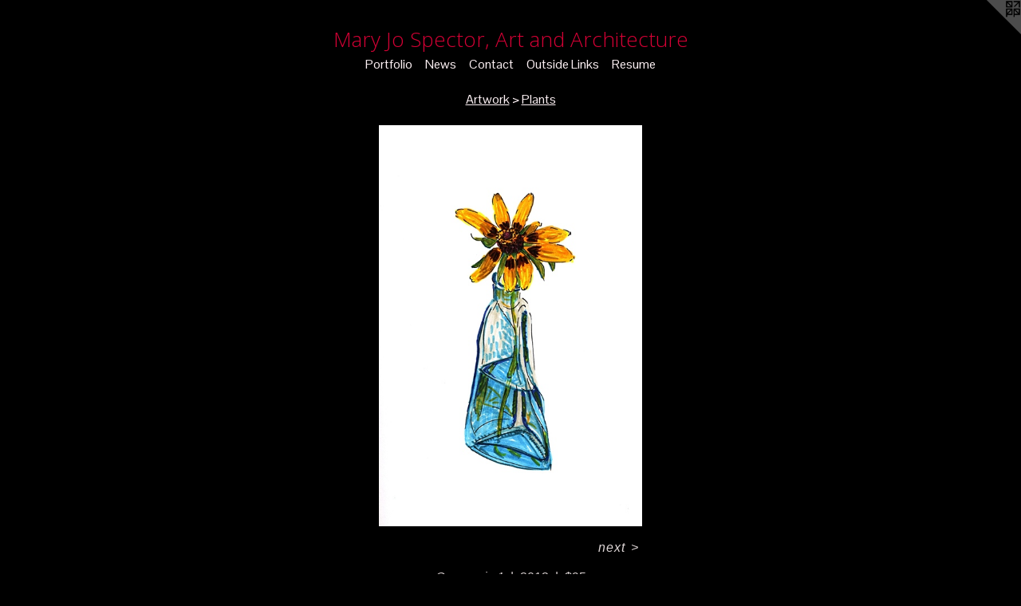

--- FILE ---
content_type: text/html;charset=utf-8
request_url: https://mjspector.com/artwork/2584182-Coreopsis-1.html
body_size: 2874
content:
<!doctype html><html class="no-js a-image mobile-title-align--center has-mobile-menu-icon--left l-simple p-artwork has-page-nav mobile-menu-align--center has-wall-text "><head><meta charset="utf-8" /><meta content="IE=edge" http-equiv="X-UA-Compatible" /><meta http-equiv="X-OPP-Site-Id" content="28909" /><meta http-equiv="X-OPP-Revision" content="1030" /><meta http-equiv="X-OPP-Locke-Environment" content="production" /><meta http-equiv="X-OPP-Locke-Release" content="v0.0.141" /><title>Mary Jo Spector, Art and Architecture</title><link rel="canonical" href="https://mjspector.com/artwork/2584182-Coreopsis%201.html" /><meta content="website" property="og:type" /><meta property="og:url" content="https://mjspector.com/artwork/2584182-Coreopsis%201.html" /><meta property="og:title" content="Coreopsis 1" /><meta content="width=device-width, initial-scale=1" name="viewport" /><link type="text/css" rel="stylesheet" href="//cdnjs.cloudflare.com/ajax/libs/normalize/3.0.2/normalize.min.css" /><link type="text/css" rel="stylesheet" media="only all" href="//maxcdn.bootstrapcdn.com/font-awesome/4.3.0/css/font-awesome.min.css" /><link type="text/css" rel="stylesheet" media="not all and (min-device-width: 600px) and (min-device-height: 600px)" href="/release/locke/production/v0.0.141/css/small.css" /><link type="text/css" rel="stylesheet" media="only all and (min-device-width: 600px) and (min-device-height: 600px)" href="/release/locke/production/v0.0.141/css/large-simple.css" /><link type="text/css" rel="stylesheet" media="not all and (min-device-width: 600px) and (min-device-height: 600px)" href="/r17640880670000001030/css/small-site.css" /><link type="text/css" rel="stylesheet" media="only all and (min-device-width: 600px) and (min-device-height: 600px)" href="/r17640880670000001030/css/large-site.css" /><link type="text/css" rel="stylesheet" media="only all and (min-device-width: 600px) and (min-device-height: 600px)" href="//fonts.googleapis.com/css?family=Open+Sans:300" /><link type="text/css" rel="stylesheet" media="only all and (min-device-width: 600px) and (min-device-height: 600px)" href="//fonts.googleapis.com/css?family=Pontano+Sans" /><link type="text/css" rel="stylesheet" media="not all and (min-device-width: 600px) and (min-device-height: 600px)" href="//fonts.googleapis.com/css?family=Pontano+Sans&amp;text=MENUHomePrtfliwsCnacOud%20LkR" /><link type="text/css" rel="stylesheet" media="not all and (min-device-width: 600px) and (min-device-height: 600px)" href="//fonts.googleapis.com/css?family=Open+Sans:300&amp;text=Mary%20JoSpect%2CAndhiu" /><script>window.OPP = window.OPP || {};
OPP.modernMQ = 'only all';
OPP.smallMQ = 'not all and (min-device-width: 600px) and (min-device-height: 600px)';
OPP.largeMQ = 'only all and (min-device-width: 600px) and (min-device-height: 600px)';
OPP.downURI = '/x/9/0/9/28909/.down';
OPP.gracePeriodURI = '/x/9/0/9/28909/.grace_period';
OPP.imgL = function (img) {
  !window.lazySizes && img.onerror();
};
OPP.imgE = function (img) {
  img.onerror = img.onload = null;
  img.src = img.getAttribute('data-src');
  //img.srcset = img.getAttribute('data-srcset');
};</script><script src="/release/locke/production/v0.0.141/js/modernizr.js"></script><script src="/release/locke/production/v0.0.141/js/masonry.js"></script><script src="/release/locke/production/v0.0.141/js/respimage.js"></script><script src="/release/locke/production/v0.0.141/js/ls.aspectratio.js"></script><script src="/release/locke/production/v0.0.141/js/lazysizes.js"></script><script src="/release/locke/production/v0.0.141/js/large.js"></script><script src="/release/locke/production/v0.0.141/js/hammer.js"></script><script>if (!Modernizr.mq('only all')) { document.write('<link type="text/css" rel="stylesheet" href="/release/locke/production/v0.0.141/css/minimal.css">') }</script><style>.media-max-width {
  display: block;
}

@media (min-height: 1028px) {

  .media-max-width {
    max-width: 471.0px;
  }

}

@media (max-height: 1028px) {

  .media-max-width {
    max-width: 45.79166666666667vh;
  }

}</style></head><body><a class=" logo hidden--small" href="http://otherpeoplespixels.com/ref/mjspector.com" title="Website by OtherPeoplesPixels" target="_blank"></a><header id="header"><a class=" site-title" href="/home.html"><span class=" site-title-text u-break-word">Mary Jo Spector, Art and Architecture</span><div class=" site-title-media"></div></a><a id="mobile-menu-icon" class="mobile-menu-icon hidden--no-js hidden--large"><svg viewBox="0 0 21 17" width="21" height="17" fill="currentColor"><rect x="0" y="0" width="21" height="3" rx="0"></rect><rect x="0" y="7" width="21" height="3" rx="0"></rect><rect x="0" y="14" width="21" height="3" rx="0"></rect></svg></a></header><nav class=" hidden--large"><ul class=" site-nav"><li class="nav-item nav-home "><a class="nav-link " href="/home.html">Home</a></li><li class="nav-item expanded nav-museum "><a class="nav-link " href="/section/225455.html">Portfolio</a><ul><li class="nav-item expanded nav-museum "><a class="nav-link " href="/section/225574-Artwork.html">Artwork</a><ul><li class="nav-gallery nav-item expanded "><a class="nav-link " href="/section/225589-Birds.html">Birds</a></li><li class="nav-item expanded nav-museum "><a class="nav-link " href="/section/256287-Travel.html">Travel</a><ul><li class="nav-gallery nav-item "><a class="nav-link " href="/section/225602-Other%20Places.html">Other Places</a></li><li class="nav-gallery nav-item "><a class="nav-link " href="/section/225585-Japan.html">Japan</a></li><li class="nav-gallery nav-item "><a class="nav-link " href="/section/225584-France.html">France</a></li><li class="nav-gallery nav-item "><a class="nav-link " href="/section/225690-Italy%20and%20Ireland%20.html">Italy and Ireland </a></li><li class="nav-gallery nav-item "><a class="nav-link " href="/section/225596-Switzerland%20and%20Sweden.html">Switzerland and Sweden</a></li></ul></li><li class="nav-gallery nav-item expanded "><a class="nav-link " href="/section/225583-Wildlife.html">Wildlife</a></li><li class="nav-gallery nav-item expanded "><a class="selected nav-link " href="/section/227619-Plants.html">Plants</a></li><li class="nav-gallery nav-item expanded "><a class="nav-link " href="/section/226868-Cities%20and%20Buildings.html">Cities and Buildings</a></li><li class="nav-gallery nav-item expanded "><a class="nav-link " href="/section/225592-Paintings.html">Paintings</a></li></ul></li><li class="nav-gallery nav-item expanded "><a class="nav-link " href="/section/225571-Architecture.html">Architecture</a></li></ul></li><li class="nav-news nav-item "><a class="nav-link " href="/news.html">News</a></li><li class="nav-item nav-contact "><a class="nav-link " href="/contact.html">Contact</a></li><li class="nav-links nav-item "><a class="nav-link " href="/links.html">Outside Links</a></li><li class="nav-item nav-pdf1 "><a target="_blank" class="nav-link " href="//img-cache.oppcdn.com/fixed/28909/assets/8rgBDwtsqoCBl52g.pdf">Resume</a></li></ul></nav><div class=" content"><nav class=" hidden--small" id="nav"><header><a class=" site-title" href="/home.html"><span class=" site-title-text u-break-word">Mary Jo Spector, Art and Architecture</span><div class=" site-title-media"></div></a></header><ul class=" site-nav"><li class="nav-item nav-home "><a class="nav-link " href="/home.html">Home</a></li><li class="nav-item expanded nav-museum "><a class="nav-link " href="/section/225455.html">Portfolio</a><ul><li class="nav-item expanded nav-museum "><a class="nav-link " href="/section/225574-Artwork.html">Artwork</a><ul><li class="nav-gallery nav-item expanded "><a class="nav-link " href="/section/225589-Birds.html">Birds</a></li><li class="nav-item expanded nav-museum "><a class="nav-link " href="/section/256287-Travel.html">Travel</a><ul><li class="nav-gallery nav-item "><a class="nav-link " href="/section/225602-Other%20Places.html">Other Places</a></li><li class="nav-gallery nav-item "><a class="nav-link " href="/section/225585-Japan.html">Japan</a></li><li class="nav-gallery nav-item "><a class="nav-link " href="/section/225584-France.html">France</a></li><li class="nav-gallery nav-item "><a class="nav-link " href="/section/225690-Italy%20and%20Ireland%20.html">Italy and Ireland </a></li><li class="nav-gallery nav-item "><a class="nav-link " href="/section/225596-Switzerland%20and%20Sweden.html">Switzerland and Sweden</a></li></ul></li><li class="nav-gallery nav-item expanded "><a class="nav-link " href="/section/225583-Wildlife.html">Wildlife</a></li><li class="nav-gallery nav-item expanded "><a class="selected nav-link " href="/section/227619-Plants.html">Plants</a></li><li class="nav-gallery nav-item expanded "><a class="nav-link " href="/section/226868-Cities%20and%20Buildings.html">Cities and Buildings</a></li><li class="nav-gallery nav-item expanded "><a class="nav-link " href="/section/225592-Paintings.html">Paintings</a></li></ul></li><li class="nav-gallery nav-item expanded "><a class="nav-link " href="/section/225571-Architecture.html">Architecture</a></li></ul></li><li class="nav-news nav-item "><a class="nav-link " href="/news.html">News</a></li><li class="nav-item nav-contact "><a class="nav-link " href="/contact.html">Contact</a></li><li class="nav-links nav-item "><a class="nav-link " href="/links.html">Outside Links</a></li><li class="nav-item nav-pdf1 "><a target="_blank" class="nav-link " href="//img-cache.oppcdn.com/fixed/28909/assets/8rgBDwtsqoCBl52g.pdf">Resume</a></li></ul><footer><div class=" copyright">© MARY JO SPECTOR</div><div class=" credit"><a href="http://otherpeoplespixels.com/ref/mjspector.com" target="_blank">Website by OtherPeoplesPixels</a></div></footer></nav><main id="main"><div class=" page clearfix media-max-width"><h1 class="parent-title title"><a class=" title-segment hidden--small" href="/section/225574-Artwork.html">Artwork</a><span class=" title-sep hidden--small"> &gt; </span><a class=" title-segment" href="/section/227619-Plants.html">Plants</a></h1><div class=" media-and-info"><div class=" page-media-wrapper media"><a class=" page-media u-spaceball" title="Coreopsis 1" href="/artwork/5055982-Bowl%20of%20lemons%20.html" id="media"><img data-aspectratio="471/720" class="u-img " alt="Coreopsis 1" src="//img-cache.oppcdn.com/fixed/28909/assets/4xvt5chZ_O3Yd8pQ.jpg" srcset="//img-cache.oppcdn.com/img/v1.0/s:28909/t:QkxBTksrVEVYVCtIRVJF/p:12/g:tl/o:2.5/a:50/q:90/1400x720-4xvt5chZ_O3Yd8pQ.jpg/471x720/96799699dcb8e69be7102abfe2b40bfe.jpg 471w,
//img-cache.oppcdn.com/img/v1.0/s:28909/t:QkxBTksrVEVYVCtIRVJF/p:12/g:tl/o:2.5/a:50/q:90/984x588-4xvt5chZ_O3Yd8pQ.jpg/384x588/8871ff2823f0c4e7b15fd9ff6df24c4e.jpg 384w,
//img-cache.oppcdn.com/fixed/28909/assets/4xvt5chZ_O3Yd8pQ.jpg 314w" sizes="(max-device-width: 599px) 100vw,
(max-device-height: 599px) 100vw,
(max-width: 314px) 314px,
(max-height: 480px) 314px,
(max-width: 384px) 384px,
(max-height: 588px) 384px,
471px" /></a><a class=" zoom-corner" style="display: none" id="zoom-corner"><span class=" zoom-icon fa fa-search-plus"></span></a><div class="share-buttons a2a_kit social-icons hidden--small" data-a2a-title="Coreopsis 1" data-a2a-url="https://mjspector.com/artwork/2584182-Coreopsis%201.html"></div></div><div class=" info border-color"><div class=" wall-text border-color"><div class=" wt-item wt-title">Coreopsis 1</div><div class=" wt-item wt-date">2012</div><div class=" wt-item wt-price">$95</div></div><div class=" page-nav hidden--small border-color clearfix"><a class=" next" id="artwork-next" href="/artwork/5055982-Bowl%20of%20lemons%20.html"><span class=" m-hover-show">next</span> &gt;</a></div></div></div><div class="share-buttons a2a_kit social-icons hidden--large" data-a2a-title="Coreopsis 1" data-a2a-url="https://mjspector.com/artwork/2584182-Coreopsis%201.html"></div></div></main></div><footer><div class=" copyright">© MARY JO SPECTOR</div><div class=" credit"><a href="http://otherpeoplespixels.com/ref/mjspector.com" target="_blank">Website by OtherPeoplesPixels</a></div></footer><div class=" modal zoom-modal" style="display: none" id="zoom-modal"><style>@media (min-aspect-ratio: 157/240) {

  .zoom-media {
    width: auto;
    max-height: 720px;
    height: 100%;
  }

}

@media (max-aspect-ratio: 157/240) {

  .zoom-media {
    height: auto;
    max-width: 471px;
    width: 100%;
  }

}
@supports (object-fit: contain) {
  img.zoom-media {
    object-fit: contain;
    width: 100%;
    height: 100%;
    max-width: 471px;
    max-height: 720px;
  }
}</style><div class=" zoom-media-wrapper u-spaceball"><img onerror="OPP.imgE(this);" onload="OPP.imgL(this);" data-src="//img-cache.oppcdn.com/fixed/28909/assets/4xvt5chZ_O3Yd8pQ.jpg" data-srcset="//img-cache.oppcdn.com/img/v1.0/s:28909/t:QkxBTksrVEVYVCtIRVJF/p:12/g:tl/o:2.5/a:50/q:90/1400x720-4xvt5chZ_O3Yd8pQ.jpg/471x720/96799699dcb8e69be7102abfe2b40bfe.jpg 471w,
//img-cache.oppcdn.com/img/v1.0/s:28909/t:QkxBTksrVEVYVCtIRVJF/p:12/g:tl/o:2.5/a:50/q:90/984x588-4xvt5chZ_O3Yd8pQ.jpg/384x588/8871ff2823f0c4e7b15fd9ff6df24c4e.jpg 384w,
//img-cache.oppcdn.com/fixed/28909/assets/4xvt5chZ_O3Yd8pQ.jpg 314w" data-sizes="(max-device-width: 599px) 100vw,
(max-device-height: 599px) 100vw,
(max-width: 314px) 314px,
(max-height: 480px) 314px,
(max-width: 384px) 384px,
(max-height: 588px) 384px,
471px" class="zoom-media lazyload hidden--no-js " alt="Coreopsis 1" /><noscript><img class="zoom-media " alt="Coreopsis 1" src="//img-cache.oppcdn.com/fixed/28909/assets/4xvt5chZ_O3Yd8pQ.jpg" /></noscript></div></div><div class=" offline"></div><script src="/release/locke/production/v0.0.141/js/small.js"></script><script src="/release/locke/production/v0.0.141/js/artwork.js"></script><script>window.oppa=window.oppa||function(){(oppa.q=oppa.q||[]).push(arguments)};oppa('config','pathname','production/v0.0.141/28909');oppa('set','g','true');oppa('set','l','simple');oppa('set','p','artwork');oppa('set','a','image');oppa('rect','m','media','');oppa('send');</script><script async="" src="/release/locke/production/v0.0.141/js/analytics.js"></script><script src="https://otherpeoplespixels.com/static/enable-preview.js"></script></body></html>

--- FILE ---
content_type: text/css;charset=utf-8
request_url: https://mjspector.com/r17640880670000001030/css/large-site.css
body_size: 506
content:
body {
  background-color: #000000;
  font-weight: normal;
  font-style: normal;
  font-family: "Lucida Sans Unicode", "Lucida Grande", sans-serif;
}

body {
  color: #ddd5d5;
}

main a {
  color: #2a85ac;
}

main a:hover {
  text-decoration: underline;
  color: #3aa2cf;
}

main a:visited {
  color: #3aa2cf;
}

.site-title, .mobile-menu-icon {
  color: #d50135;
}

.site-nav, .mobile-menu-link, nav:before, nav:after {
  color: #fdf1f4;
}

.site-nav a {
  color: #fdf1f4;
}

.site-nav a:hover {
  text-decoration: none;
  color: #f7c4d1;
}

.site-nav a:visited {
  color: #fdf1f4;
}

.site-nav a.selected {
  color: #f7c4d1;
}

.site-nav:hover a.selected {
  color: #fdf1f4;
}

footer {
  color: #d6d6d6;
}

footer a {
  color: #2a85ac;
}

footer a:hover {
  text-decoration: underline;
  color: #3aa2cf;
}

footer a:visited {
  color: #3aa2cf;
}

.title, .news-item-title, .flex-page-title {
  color: #fdf1f4;
}

.title a {
  color: #fdf1f4;
}

.title a:hover {
  text-decoration: none;
  color: #f7c4d1;
}

.title a:visited {
  color: #fdf1f4;
}

.hr, .hr-before:before, .hr-after:after, .hr-before--small:before, .hr-before--large:before, .hr-after--small:after, .hr-after--large:after {
  border-top-color: #7f6767;
}

.button {
  background: #2a85ac;
  color: #000000;
}

.social-icon {
  background-color: #ddd5d5;
  color: #000000;
}

.welcome-modal {
  background-color: #FFFFFF;
}

.share-button .social-icon {
  color: #ddd5d5;
}

.site-title {
  font-family: "Open Sans", sans-serif;
  font-style: normal;
  font-weight: 300;
}

.site-nav {
  font-family: "Pontano Sans", sans-serif;
  font-style: normal;
  font-weight: 400;
}

.section-title, .parent-title, .news-item-title, .link-name, .preview-placeholder, .preview-image, .flex-page-title {
  font-family: "Pontano Sans", sans-serif;
  font-style: normal;
  font-weight: 400;
}

body {
  font-size: 16px;
}

.site-title {
  font-size: 26px;
}

.site-nav {
  font-size: 16px;
}

.title, .news-item-title, .link-name, .flex-page-title {
  font-size: 16px;
}

.border-color {
  border-color: hsla(0, 10.526316%, 85.09804%, 0.2);
}

.p-artwork .page-nav a {
  color: #ddd5d5;
}

.p-artwork .page-nav a:hover {
  text-decoration: none;
  color: #ddd5d5;
}

.p-artwork .page-nav a:visited {
  color: #ddd5d5;
}

.wordy {
  text-align: left;
}

--- FILE ---
content_type: text/css;charset=utf-8
request_url: https://mjspector.com/r17640880670000001030/css/small-site.css
body_size: 371
content:
body {
  background-color: #000000;
  font-weight: normal;
  font-style: normal;
  font-family: "Lucida Sans Unicode", "Lucida Grande", sans-serif;
}

body {
  color: #ddd5d5;
}

main a {
  color: #2a85ac;
}

main a:hover {
  text-decoration: underline;
  color: #3aa2cf;
}

main a:visited {
  color: #3aa2cf;
}

.site-title, .mobile-menu-icon {
  color: #d50135;
}

.site-nav, .mobile-menu-link, nav:before, nav:after {
  color: #fdf1f4;
}

.site-nav a {
  color: #fdf1f4;
}

.site-nav a:hover {
  text-decoration: none;
  color: #f7c4d1;
}

.site-nav a:visited {
  color: #fdf1f4;
}

.site-nav a.selected {
  color: #f7c4d1;
}

.site-nav:hover a.selected {
  color: #fdf1f4;
}

footer {
  color: #d6d6d6;
}

footer a {
  color: #2a85ac;
}

footer a:hover {
  text-decoration: underline;
  color: #3aa2cf;
}

footer a:visited {
  color: #3aa2cf;
}

.title, .news-item-title, .flex-page-title {
  color: #fdf1f4;
}

.title a {
  color: #fdf1f4;
}

.title a:hover {
  text-decoration: none;
  color: #f7c4d1;
}

.title a:visited {
  color: #fdf1f4;
}

.hr, .hr-before:before, .hr-after:after, .hr-before--small:before, .hr-before--large:before, .hr-after--small:after, .hr-after--large:after {
  border-top-color: #7f6767;
}

.button {
  background: #2a85ac;
  color: #000000;
}

.social-icon {
  background-color: #ddd5d5;
  color: #000000;
}

.welcome-modal {
  background-color: #FFFFFF;
}

.site-title {
  font-family: "Open Sans", sans-serif;
  font-style: normal;
  font-weight: 300;
}

nav {
  font-family: "Pontano Sans", sans-serif;
  font-style: normal;
  font-weight: 400;
}

.wordy {
  text-align: left;
}

.site-title {
  font-size: 1.625rem;
}

footer .credit a {
  color: #ddd5d5;
}

--- FILE ---
content_type: text/css; charset=utf-8
request_url: https://fonts.googleapis.com/css?family=Pontano+Sans&text=MENUHomePrtfliwsCnacOud%20LkR
body_size: -420
content:
@font-face {
  font-family: 'Pontano Sans';
  font-style: normal;
  font-weight: 400;
  src: url(https://fonts.gstatic.com/l/font?kit=qFdW35GdgYR8EzR6oBLDHa3wyRf8W8eBM6XLOXLMncOMp9gyUsFUoGp-xeiRTbd-dgUN1NF6JtksROdxbPE8EvUbYQ&skey=cda8bdd9728eb093&v=v19) format('woff2');
}


--- FILE ---
content_type: text/css; charset=utf-8
request_url: https://fonts.googleapis.com/css?family=Open+Sans:300&text=Mary%20JoSpect%2CAndhiu
body_size: -408
content:
@font-face {
  font-family: 'Open Sans';
  font-style: normal;
  font-weight: 300;
  font-stretch: 100%;
  src: url(https://fonts.gstatic.com/l/font?kit=memSYaGs126MiZpBA-UvWbX2vVnXBbObj2OVZyOOSr4dVJWUgsiH0C4iY1M2xbkRTCJntFx0U9uKYNdMM77PzwHOGoeA&skey=62c1cbfccc78b4b2&v=v44) format('woff2');
}
